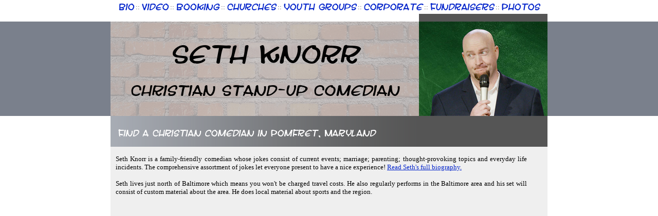

--- FILE ---
content_type: text/html; charset=UTF-8
request_url: http://www.mecomedy.com/MD/Pomfret.php
body_size: 10649
content:
<!DOCTYPE html PUBLIC "-//W3C//DTD XHTML 1.0 Transitional//EN" "http://www.w3.org/TR/xhtml1/DTD/xhtml1-transitional.dtd">
<html xmlns="http://www.w3.org/1999/xhtml" xml:lang="en" lang="en">
<head>
<meta http-equiv="Content-Type" content="text/html; charset=utf-8" />
<META http-equiv="PICS-Label" content='(PICS-1.1
"http://www.classify.org/safesurf/" l r (SS~~000 1)
"http://www.rsac.org/ratingsv01.html" l r (n 0 s 0 v 0 l 0))'>

<META name='description' content='Hire a Christian comedian in Pomfret, Maryland'><meta name="msvalidate.01" content="FE4B5CE3CA67EC3C67321DBD7C72261A" />

<link rel='canonical' href='http://www.mecomedy.com/MD/Pomfret.php' />


<title>Find a Christian comedian in Pomfret, Maryland</title>

	<link rel="stylesheet" href="x_comedy_font_stylesheet.css" type="text/css" charset="utf-8">

	<style type="text/css" media="screen">
	.fontface {font: 45px/45px 'streetwise_buddyregular';letter-spacing: 0;}

	.fonthdtwo {font: 26px/26px 'streetwise_buddyregular';letter-spacing: 0;}

	.fontheader {font: 15px/15px 'streetwise_buddyregular';letter-spacing: 0;}


		.fontlinks {font: 15px/15px 'streetwise_buddyregular';letter-spacing: 0;}	.fontlinksmall {font: 12px/5px 'streetwise_buddyregular';letter-spacing: 0;}
	</style>




<style type="text/css">

	blockquote {
	margin-left: 10px;
	margin-bottom: 0px;
	margin-top: 0px;
	}
	p {
	margin-bottom: 0px;
	margin-top: 0px;
	}


	a:link		{ font-family: verdana; font-size: 10pt; }
	a:visited	{ font-family: verdana; font-size: 10pt; }
	a:active	{ font-family: verdana; font-size: 10pt; }
	a:hover		{ font-family: verdana; font-size: 10pt; }

	h1 { display: inline; }
	h2 { display: inline; }
	h3 { display: inline; }

	.s 	{ color: #FF0000; CURSOR: pointer; }

	body	{ font-family: verdana; font-size: 10pt; }
	p	{ font-family: verdana; font-size: 10pt; }

	td	{ font-family: verdana; font-size: 10pt; }

	.font   { font-family: verdana; font-size: 10pt; }
	
	h3	{ margin: 0px; padding: 0px; }


</style>

	

</head>

<body link="#0626cb" alink="#0626cb" vlink="#0626cb"  marginwidth="0" marginheight="0" topmargin="0" leftmargin="0">

<center>

	<table width="1000" cellspacing="0" cellpadding="0"><tr><td height="5"></td></tr><tr><td align="center">

	<a href="http://www.mecomedy.com/index.php" style="text-decoration: none"><span class="fontlinks">Bio</span></a> <font color="#555555">::</font> 

	<a href="http://www.mecomedy.com/video.php" style="text-decoration: none"><span class="fontlinks">Video</span></a> <font color="#555555">::</font> 

	<a href="http://www.mecomedy.com/contact.php" style="text-decoration: none"><span class="fontlinks">Booking</span></a> <font color="#555555">::</font>  


	<a href="http://www.mecomedy.com/church.php" style="text-decoration: none"><span class="fontlinks">Churches</span></a> <font color="#555555">::</font> 

	<a href="http://www.mecomedy.com/church_youth_group.php" style="text-decoration: none"><span class="fontlinks">Youth Groups</span></a> <font color="#555555">::</font> 

	<a href="http://www.mecomedy.com/corporate.php" style="text-decoration: none"><span class="fontlinks">Corporate</span></a> <font color="#555555">::</font> 

	<a href="http://www.mecomedy.com/fundraisers.php" style="text-decoration: none"><span class="fontlinks">Fundraisers</span></a>

 <font color="#555555">::</font> <a href="http://www.mecomedy.com/headshots.php" style="text-decoration: none"><span class="fontlinks">Photos</span></a>



	</td></tr><tr><td height="5"></td></tr></table>





	<table width="100%" cellspacing="0" cellpadding="0"><tr>
	<td bgcolor="#FFFFFF"></td>
	<td width="850" bgcolor="#FFFFFF">

	</td>
	<td bgcolor="#FFFFFF"></td></tr></table>






		<table width="850" cellspacing="0" cellpadding="0"><tr>
		<td bgcolor="#FFFFFF"></td>
		<td height="15" width="600" bgcolor="#FFFFFF">
		</td><td height="15" width="250" bgcolor="#555555"></td>
		<td bgcolor="#FFFFFF"></td></tr></table>


		<table width="100%" cellspacing="0" cellpadding="0" bgcolor="#7A808C"><tr>
		<td bgcolor="#7A808C" height="150">&nbsp;</td>

		<td width="600" background="http://www.mecomedy.com/bricks.gif"><center><H2><font color="#000000" class="fontface">Seth Knorr</font><table><tr><td height="30"></td></tr></table><font color="#000000" class="fonthdtwo">Christian Stand-up Comedian</font></H2></center></td>
		<td width="250" bgcolor="#555555" align="center"><img src="http://www.mecomedy.com/seth_headshot_main.jpg"></td>

		<td bgcolor="#7A808C">&nbsp;</td></tr>
		</table>


	<table width="850" cellspacing="0" cellpadding="0"><tr>
	<td height="60" width="850" background="http://www.mecomedy.com/page_header_long.bmp" align="left"><H1>&nbsp; <font class="fontheader" color="#FFFFFF">Find a Christian comedian in Pomfret, Maryland</font></H1></td>
	</tr></table>




<table width="850" cellspacing="0" cellpadding="0"><tr>
<td bgcolor="#FFFFFF"></td>
<td height="330" bgcolor="#EFEFEF" valign="top">
<br>

<blockquote>
<p align="justify">Seth Knorr is a family-friendly comedian whose jokes  consist of current events; marriage; parenting; thought-provoking topics and everyday life incidents.  The comprehensive assortment of jokes let everyone present to have a nice experience! <a href="http://www.mecomedy.com/">Read Seth's full biography.</a><br><br>Seth lives just north of Baltimore which means you won't be charged travel costs. He also regularly performs in the Baltimore area and his set will consist of custom material about the area. He does local material about sports and the region.
</p>

<br><Br><center><iframe width="700" height="394" src="http://www.youtube.com/embed/CMkmxhslYus?feature=player_embedded" frameborder="0" allowfullscreen></iframe><br><br></center><br><br>Hire a Christian Comedian in Pomfret, Maryland with our <a href="http://www.mecomedy.com/contact.php">booking quote form.</a><br><br>The standard travel expenses, including gas, to hire a Christian comedian in Pomfret, MD is $16.65.<i>The travel charge reflects and assumes a local gas price of $2.179.</i> In most cases getting a hotel room is not needed, unless the function is early in the morning or late at night. In the rare case where getting a hotel room is essential, the room cost will run between $82 - $339 per night. This estimate of usual travel costs to book a Christian comedian in Pomfret, MD may be higher or lower than guestimated.<br><br><br>This guestimated expense is also accurate for the 20675 zip code and much of Charles County.<br><br>

<br><br>Current estimate of charges for travel that are customary in towns & cities in close proximity to Pomfret, MD:
<ol>
<li> <a href="http://www.mecomedy.com/MD/Waldorf.php">Waldorf, MD</a>
<li> <a href="http://www.mecomedy.com/MD/Clinton.php">Clinton, MD</a>
<li> <a href="http://www.mecomedy.com/MD/Fort_Washington.php">Fort Washington, MD</a>
<li> <a href="http://www.mecomedy.com/MD/Bel_Alton.php">Bel Alton, MD</a>
<li> <a href="http://www.mecomedy.com/MD/La_Plata.php">La Plata, MD</a>
<li> <a href="http://www.mecomedy.com/MD/Port_Tobacco.php">Port Tobacco, MD</a>
<li> <a href="http://www.mecomedy.com/MD/Welcome.php">Welcome, MD</a>
<li> <a href="http://www.mecomedy.com/MD/White_Plains.php">White Plains, MD</a>
<li> <a href="http://www.mecomedy.com/MD/Brandywine.php">Brandywine, MD</a>
<li> <a href="http://www.mecomedy.com/MD/Bryantown.php">Bryantown, MD</a>
</ol>
<br>Last page update October 22, 2015.<br><br>
<br><br><br></blockquote>



</td><td bgcolor="#FFFFFF"></td></tr></table>


<table width="100%" cellspacing="0" cellpadding="0" bgcolor="#6D7481"><tr>
<td></td>
<td height="60" width="920" align="center"><br><center>



	<a href="http://www.mecomedy.com/index.php"><font color="#FFFFFF"><span class="fontlinksmall">Bio</span></font></a> <font color="#EFEFEF">::</font> 

	<a href="http://www.mecomedy.com/video.php"><font color="#FFFFFF"><span class="fontlinksmall">Video</span></font></a> <font color="#EFEFEF">::</font> 

	<a href="http://www.mecomedy.com/contact.php"><font color="#FFFFFF"><span class="fontlinksmall">Booking</span></font></a> <font color="#EFEFEF">::</font> 

	<a href="http://www.mecomedy.com/church.php"><font color="#FFFFFF"><span class="fontlinksmall">Churches</span></font></a> <font color="#EFEFEF">::</font> 

	<a href="http://www.mecomedy.com/church_youth_group.php"><font color="#FFFFFF"><span class="fontlinksmall">Youth Groups</span></font></a> <font color="#EFEFEF">::</font> 

	<a href="http://www.mecomedy.com/corporate.php"><font color="#FFFFFF"><span class="fontlinksmall">Corporate</span></font></a> <font color="#EFEFEF">::</font> 

	<a href="http://www.mecomedy.com/fundraisers.php"><font color="#FFFFFF"><span class="fontlinksmall">Fundraisers</span></font></a> <font color="#EFEFEF">::</font> 

	<a href="http://www.mecomedy.com/headshots.php"><font color="#FFFFFF"><span class="fontlinksmall">Photos</span></font></a> <font color="#EFEFEF">::</font> 

	<a href="http://www.mecomedy.com/show_alerts.php"><font color="#FFFFFF"><span class="fontlinksmall">Alerts</span></font></a>




<br><br>
<font color="#C0C0C0">&copy; Copyright 2012, Seth Knorr, all rights reserved. <a href="http://www.mecomedy.com/copyright.php">Copyright Policy</a> | <a href="http://www.mecomedy.com/privacy_policy.php">Privacy Policy</a> | <a href="http://www.mecomedy.com/travel_estimates.php" onClick="return vtc();">Calculator</a></font>
<br><br>
</center></td>
<td></td></tr></table>


</center>


<SCRIPT LANGUAGE="JavaScript">

var current_state = "JNK";


function vtc() {
document.getElementById('travel_menu').style.display = "";
return false;
}

function htc() {
document.getElementById('travel_menu').style.display = "none";
return false;
}



function vs(clvw) {


	if (document.getElementById(clvw).style.display == "none") {
	document.getElementById(current_state).style.display = "none";
	if (current_state != "JNK") document.getElementById("h_" + current_state).style.backgroundColor='#FFFFFF';
	document.getElementById(clvw).style.display = "";
	current_state = clvw;
	document.getElementById("h_" + clvw).style.backgroundColor='#EFEFEF';
	}else{
	document.getElementById(current_state).style.display = "none";
	if (current_state != "JNK") document.getElementById("h_" + current_state).style.backgroundColor='#FFFFFF';
	document.getElementById(clvw).style.display = "none";
	current_state = "JNK";
	}

return false;
}
</SCRIPT>


</body>
</html>
